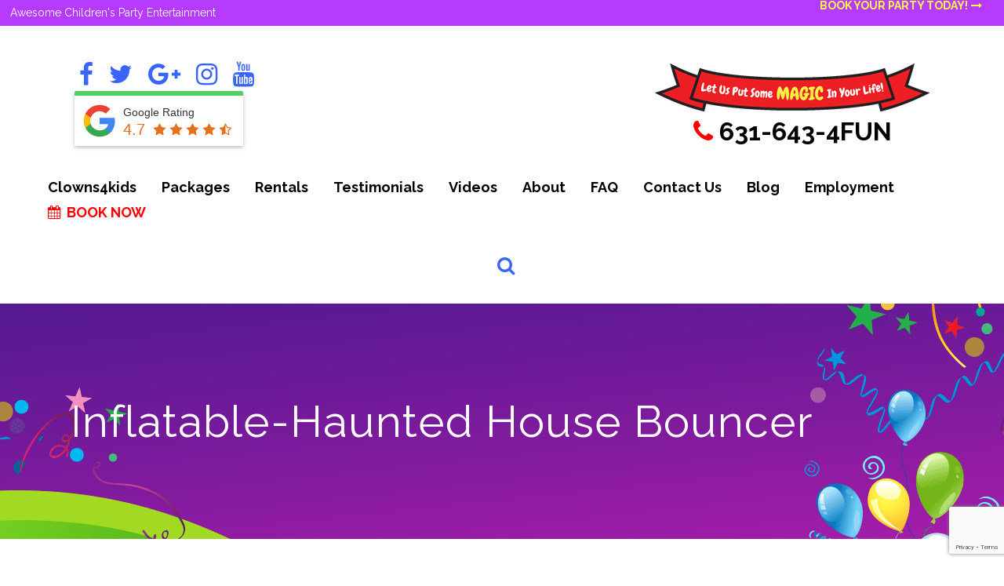

--- FILE ---
content_type: text/html; charset=utf-8
request_url: https://www.google.com/recaptcha/api2/anchor?ar=1&k=6LcSedUqAAAAAJuTvkjNszWMseU_djM6seiNW_bu&co=aHR0cHM6Ly9jbG93bnM0a2lkcy5jb206NDQz&hl=en&v=PoyoqOPhxBO7pBk68S4YbpHZ&size=invisible&anchor-ms=20000&execute-ms=30000&cb=j8jmn7tvwg5e
body_size: 48541
content:
<!DOCTYPE HTML><html dir="ltr" lang="en"><head><meta http-equiv="Content-Type" content="text/html; charset=UTF-8">
<meta http-equiv="X-UA-Compatible" content="IE=edge">
<title>reCAPTCHA</title>
<style type="text/css">
/* cyrillic-ext */
@font-face {
  font-family: 'Roboto';
  font-style: normal;
  font-weight: 400;
  font-stretch: 100%;
  src: url(//fonts.gstatic.com/s/roboto/v48/KFO7CnqEu92Fr1ME7kSn66aGLdTylUAMa3GUBHMdazTgWw.woff2) format('woff2');
  unicode-range: U+0460-052F, U+1C80-1C8A, U+20B4, U+2DE0-2DFF, U+A640-A69F, U+FE2E-FE2F;
}
/* cyrillic */
@font-face {
  font-family: 'Roboto';
  font-style: normal;
  font-weight: 400;
  font-stretch: 100%;
  src: url(//fonts.gstatic.com/s/roboto/v48/KFO7CnqEu92Fr1ME7kSn66aGLdTylUAMa3iUBHMdazTgWw.woff2) format('woff2');
  unicode-range: U+0301, U+0400-045F, U+0490-0491, U+04B0-04B1, U+2116;
}
/* greek-ext */
@font-face {
  font-family: 'Roboto';
  font-style: normal;
  font-weight: 400;
  font-stretch: 100%;
  src: url(//fonts.gstatic.com/s/roboto/v48/KFO7CnqEu92Fr1ME7kSn66aGLdTylUAMa3CUBHMdazTgWw.woff2) format('woff2');
  unicode-range: U+1F00-1FFF;
}
/* greek */
@font-face {
  font-family: 'Roboto';
  font-style: normal;
  font-weight: 400;
  font-stretch: 100%;
  src: url(//fonts.gstatic.com/s/roboto/v48/KFO7CnqEu92Fr1ME7kSn66aGLdTylUAMa3-UBHMdazTgWw.woff2) format('woff2');
  unicode-range: U+0370-0377, U+037A-037F, U+0384-038A, U+038C, U+038E-03A1, U+03A3-03FF;
}
/* math */
@font-face {
  font-family: 'Roboto';
  font-style: normal;
  font-weight: 400;
  font-stretch: 100%;
  src: url(//fonts.gstatic.com/s/roboto/v48/KFO7CnqEu92Fr1ME7kSn66aGLdTylUAMawCUBHMdazTgWw.woff2) format('woff2');
  unicode-range: U+0302-0303, U+0305, U+0307-0308, U+0310, U+0312, U+0315, U+031A, U+0326-0327, U+032C, U+032F-0330, U+0332-0333, U+0338, U+033A, U+0346, U+034D, U+0391-03A1, U+03A3-03A9, U+03B1-03C9, U+03D1, U+03D5-03D6, U+03F0-03F1, U+03F4-03F5, U+2016-2017, U+2034-2038, U+203C, U+2040, U+2043, U+2047, U+2050, U+2057, U+205F, U+2070-2071, U+2074-208E, U+2090-209C, U+20D0-20DC, U+20E1, U+20E5-20EF, U+2100-2112, U+2114-2115, U+2117-2121, U+2123-214F, U+2190, U+2192, U+2194-21AE, U+21B0-21E5, U+21F1-21F2, U+21F4-2211, U+2213-2214, U+2216-22FF, U+2308-230B, U+2310, U+2319, U+231C-2321, U+2336-237A, U+237C, U+2395, U+239B-23B7, U+23D0, U+23DC-23E1, U+2474-2475, U+25AF, U+25B3, U+25B7, U+25BD, U+25C1, U+25CA, U+25CC, U+25FB, U+266D-266F, U+27C0-27FF, U+2900-2AFF, U+2B0E-2B11, U+2B30-2B4C, U+2BFE, U+3030, U+FF5B, U+FF5D, U+1D400-1D7FF, U+1EE00-1EEFF;
}
/* symbols */
@font-face {
  font-family: 'Roboto';
  font-style: normal;
  font-weight: 400;
  font-stretch: 100%;
  src: url(//fonts.gstatic.com/s/roboto/v48/KFO7CnqEu92Fr1ME7kSn66aGLdTylUAMaxKUBHMdazTgWw.woff2) format('woff2');
  unicode-range: U+0001-000C, U+000E-001F, U+007F-009F, U+20DD-20E0, U+20E2-20E4, U+2150-218F, U+2190, U+2192, U+2194-2199, U+21AF, U+21E6-21F0, U+21F3, U+2218-2219, U+2299, U+22C4-22C6, U+2300-243F, U+2440-244A, U+2460-24FF, U+25A0-27BF, U+2800-28FF, U+2921-2922, U+2981, U+29BF, U+29EB, U+2B00-2BFF, U+4DC0-4DFF, U+FFF9-FFFB, U+10140-1018E, U+10190-1019C, U+101A0, U+101D0-101FD, U+102E0-102FB, U+10E60-10E7E, U+1D2C0-1D2D3, U+1D2E0-1D37F, U+1F000-1F0FF, U+1F100-1F1AD, U+1F1E6-1F1FF, U+1F30D-1F30F, U+1F315, U+1F31C, U+1F31E, U+1F320-1F32C, U+1F336, U+1F378, U+1F37D, U+1F382, U+1F393-1F39F, U+1F3A7-1F3A8, U+1F3AC-1F3AF, U+1F3C2, U+1F3C4-1F3C6, U+1F3CA-1F3CE, U+1F3D4-1F3E0, U+1F3ED, U+1F3F1-1F3F3, U+1F3F5-1F3F7, U+1F408, U+1F415, U+1F41F, U+1F426, U+1F43F, U+1F441-1F442, U+1F444, U+1F446-1F449, U+1F44C-1F44E, U+1F453, U+1F46A, U+1F47D, U+1F4A3, U+1F4B0, U+1F4B3, U+1F4B9, U+1F4BB, U+1F4BF, U+1F4C8-1F4CB, U+1F4D6, U+1F4DA, U+1F4DF, U+1F4E3-1F4E6, U+1F4EA-1F4ED, U+1F4F7, U+1F4F9-1F4FB, U+1F4FD-1F4FE, U+1F503, U+1F507-1F50B, U+1F50D, U+1F512-1F513, U+1F53E-1F54A, U+1F54F-1F5FA, U+1F610, U+1F650-1F67F, U+1F687, U+1F68D, U+1F691, U+1F694, U+1F698, U+1F6AD, U+1F6B2, U+1F6B9-1F6BA, U+1F6BC, U+1F6C6-1F6CF, U+1F6D3-1F6D7, U+1F6E0-1F6EA, U+1F6F0-1F6F3, U+1F6F7-1F6FC, U+1F700-1F7FF, U+1F800-1F80B, U+1F810-1F847, U+1F850-1F859, U+1F860-1F887, U+1F890-1F8AD, U+1F8B0-1F8BB, U+1F8C0-1F8C1, U+1F900-1F90B, U+1F93B, U+1F946, U+1F984, U+1F996, U+1F9E9, U+1FA00-1FA6F, U+1FA70-1FA7C, U+1FA80-1FA89, U+1FA8F-1FAC6, U+1FACE-1FADC, U+1FADF-1FAE9, U+1FAF0-1FAF8, U+1FB00-1FBFF;
}
/* vietnamese */
@font-face {
  font-family: 'Roboto';
  font-style: normal;
  font-weight: 400;
  font-stretch: 100%;
  src: url(//fonts.gstatic.com/s/roboto/v48/KFO7CnqEu92Fr1ME7kSn66aGLdTylUAMa3OUBHMdazTgWw.woff2) format('woff2');
  unicode-range: U+0102-0103, U+0110-0111, U+0128-0129, U+0168-0169, U+01A0-01A1, U+01AF-01B0, U+0300-0301, U+0303-0304, U+0308-0309, U+0323, U+0329, U+1EA0-1EF9, U+20AB;
}
/* latin-ext */
@font-face {
  font-family: 'Roboto';
  font-style: normal;
  font-weight: 400;
  font-stretch: 100%;
  src: url(//fonts.gstatic.com/s/roboto/v48/KFO7CnqEu92Fr1ME7kSn66aGLdTylUAMa3KUBHMdazTgWw.woff2) format('woff2');
  unicode-range: U+0100-02BA, U+02BD-02C5, U+02C7-02CC, U+02CE-02D7, U+02DD-02FF, U+0304, U+0308, U+0329, U+1D00-1DBF, U+1E00-1E9F, U+1EF2-1EFF, U+2020, U+20A0-20AB, U+20AD-20C0, U+2113, U+2C60-2C7F, U+A720-A7FF;
}
/* latin */
@font-face {
  font-family: 'Roboto';
  font-style: normal;
  font-weight: 400;
  font-stretch: 100%;
  src: url(//fonts.gstatic.com/s/roboto/v48/KFO7CnqEu92Fr1ME7kSn66aGLdTylUAMa3yUBHMdazQ.woff2) format('woff2');
  unicode-range: U+0000-00FF, U+0131, U+0152-0153, U+02BB-02BC, U+02C6, U+02DA, U+02DC, U+0304, U+0308, U+0329, U+2000-206F, U+20AC, U+2122, U+2191, U+2193, U+2212, U+2215, U+FEFF, U+FFFD;
}
/* cyrillic-ext */
@font-face {
  font-family: 'Roboto';
  font-style: normal;
  font-weight: 500;
  font-stretch: 100%;
  src: url(//fonts.gstatic.com/s/roboto/v48/KFO7CnqEu92Fr1ME7kSn66aGLdTylUAMa3GUBHMdazTgWw.woff2) format('woff2');
  unicode-range: U+0460-052F, U+1C80-1C8A, U+20B4, U+2DE0-2DFF, U+A640-A69F, U+FE2E-FE2F;
}
/* cyrillic */
@font-face {
  font-family: 'Roboto';
  font-style: normal;
  font-weight: 500;
  font-stretch: 100%;
  src: url(//fonts.gstatic.com/s/roboto/v48/KFO7CnqEu92Fr1ME7kSn66aGLdTylUAMa3iUBHMdazTgWw.woff2) format('woff2');
  unicode-range: U+0301, U+0400-045F, U+0490-0491, U+04B0-04B1, U+2116;
}
/* greek-ext */
@font-face {
  font-family: 'Roboto';
  font-style: normal;
  font-weight: 500;
  font-stretch: 100%;
  src: url(//fonts.gstatic.com/s/roboto/v48/KFO7CnqEu92Fr1ME7kSn66aGLdTylUAMa3CUBHMdazTgWw.woff2) format('woff2');
  unicode-range: U+1F00-1FFF;
}
/* greek */
@font-face {
  font-family: 'Roboto';
  font-style: normal;
  font-weight: 500;
  font-stretch: 100%;
  src: url(//fonts.gstatic.com/s/roboto/v48/KFO7CnqEu92Fr1ME7kSn66aGLdTylUAMa3-UBHMdazTgWw.woff2) format('woff2');
  unicode-range: U+0370-0377, U+037A-037F, U+0384-038A, U+038C, U+038E-03A1, U+03A3-03FF;
}
/* math */
@font-face {
  font-family: 'Roboto';
  font-style: normal;
  font-weight: 500;
  font-stretch: 100%;
  src: url(//fonts.gstatic.com/s/roboto/v48/KFO7CnqEu92Fr1ME7kSn66aGLdTylUAMawCUBHMdazTgWw.woff2) format('woff2');
  unicode-range: U+0302-0303, U+0305, U+0307-0308, U+0310, U+0312, U+0315, U+031A, U+0326-0327, U+032C, U+032F-0330, U+0332-0333, U+0338, U+033A, U+0346, U+034D, U+0391-03A1, U+03A3-03A9, U+03B1-03C9, U+03D1, U+03D5-03D6, U+03F0-03F1, U+03F4-03F5, U+2016-2017, U+2034-2038, U+203C, U+2040, U+2043, U+2047, U+2050, U+2057, U+205F, U+2070-2071, U+2074-208E, U+2090-209C, U+20D0-20DC, U+20E1, U+20E5-20EF, U+2100-2112, U+2114-2115, U+2117-2121, U+2123-214F, U+2190, U+2192, U+2194-21AE, U+21B0-21E5, U+21F1-21F2, U+21F4-2211, U+2213-2214, U+2216-22FF, U+2308-230B, U+2310, U+2319, U+231C-2321, U+2336-237A, U+237C, U+2395, U+239B-23B7, U+23D0, U+23DC-23E1, U+2474-2475, U+25AF, U+25B3, U+25B7, U+25BD, U+25C1, U+25CA, U+25CC, U+25FB, U+266D-266F, U+27C0-27FF, U+2900-2AFF, U+2B0E-2B11, U+2B30-2B4C, U+2BFE, U+3030, U+FF5B, U+FF5D, U+1D400-1D7FF, U+1EE00-1EEFF;
}
/* symbols */
@font-face {
  font-family: 'Roboto';
  font-style: normal;
  font-weight: 500;
  font-stretch: 100%;
  src: url(//fonts.gstatic.com/s/roboto/v48/KFO7CnqEu92Fr1ME7kSn66aGLdTylUAMaxKUBHMdazTgWw.woff2) format('woff2');
  unicode-range: U+0001-000C, U+000E-001F, U+007F-009F, U+20DD-20E0, U+20E2-20E4, U+2150-218F, U+2190, U+2192, U+2194-2199, U+21AF, U+21E6-21F0, U+21F3, U+2218-2219, U+2299, U+22C4-22C6, U+2300-243F, U+2440-244A, U+2460-24FF, U+25A0-27BF, U+2800-28FF, U+2921-2922, U+2981, U+29BF, U+29EB, U+2B00-2BFF, U+4DC0-4DFF, U+FFF9-FFFB, U+10140-1018E, U+10190-1019C, U+101A0, U+101D0-101FD, U+102E0-102FB, U+10E60-10E7E, U+1D2C0-1D2D3, U+1D2E0-1D37F, U+1F000-1F0FF, U+1F100-1F1AD, U+1F1E6-1F1FF, U+1F30D-1F30F, U+1F315, U+1F31C, U+1F31E, U+1F320-1F32C, U+1F336, U+1F378, U+1F37D, U+1F382, U+1F393-1F39F, U+1F3A7-1F3A8, U+1F3AC-1F3AF, U+1F3C2, U+1F3C4-1F3C6, U+1F3CA-1F3CE, U+1F3D4-1F3E0, U+1F3ED, U+1F3F1-1F3F3, U+1F3F5-1F3F7, U+1F408, U+1F415, U+1F41F, U+1F426, U+1F43F, U+1F441-1F442, U+1F444, U+1F446-1F449, U+1F44C-1F44E, U+1F453, U+1F46A, U+1F47D, U+1F4A3, U+1F4B0, U+1F4B3, U+1F4B9, U+1F4BB, U+1F4BF, U+1F4C8-1F4CB, U+1F4D6, U+1F4DA, U+1F4DF, U+1F4E3-1F4E6, U+1F4EA-1F4ED, U+1F4F7, U+1F4F9-1F4FB, U+1F4FD-1F4FE, U+1F503, U+1F507-1F50B, U+1F50D, U+1F512-1F513, U+1F53E-1F54A, U+1F54F-1F5FA, U+1F610, U+1F650-1F67F, U+1F687, U+1F68D, U+1F691, U+1F694, U+1F698, U+1F6AD, U+1F6B2, U+1F6B9-1F6BA, U+1F6BC, U+1F6C6-1F6CF, U+1F6D3-1F6D7, U+1F6E0-1F6EA, U+1F6F0-1F6F3, U+1F6F7-1F6FC, U+1F700-1F7FF, U+1F800-1F80B, U+1F810-1F847, U+1F850-1F859, U+1F860-1F887, U+1F890-1F8AD, U+1F8B0-1F8BB, U+1F8C0-1F8C1, U+1F900-1F90B, U+1F93B, U+1F946, U+1F984, U+1F996, U+1F9E9, U+1FA00-1FA6F, U+1FA70-1FA7C, U+1FA80-1FA89, U+1FA8F-1FAC6, U+1FACE-1FADC, U+1FADF-1FAE9, U+1FAF0-1FAF8, U+1FB00-1FBFF;
}
/* vietnamese */
@font-face {
  font-family: 'Roboto';
  font-style: normal;
  font-weight: 500;
  font-stretch: 100%;
  src: url(//fonts.gstatic.com/s/roboto/v48/KFO7CnqEu92Fr1ME7kSn66aGLdTylUAMa3OUBHMdazTgWw.woff2) format('woff2');
  unicode-range: U+0102-0103, U+0110-0111, U+0128-0129, U+0168-0169, U+01A0-01A1, U+01AF-01B0, U+0300-0301, U+0303-0304, U+0308-0309, U+0323, U+0329, U+1EA0-1EF9, U+20AB;
}
/* latin-ext */
@font-face {
  font-family: 'Roboto';
  font-style: normal;
  font-weight: 500;
  font-stretch: 100%;
  src: url(//fonts.gstatic.com/s/roboto/v48/KFO7CnqEu92Fr1ME7kSn66aGLdTylUAMa3KUBHMdazTgWw.woff2) format('woff2');
  unicode-range: U+0100-02BA, U+02BD-02C5, U+02C7-02CC, U+02CE-02D7, U+02DD-02FF, U+0304, U+0308, U+0329, U+1D00-1DBF, U+1E00-1E9F, U+1EF2-1EFF, U+2020, U+20A0-20AB, U+20AD-20C0, U+2113, U+2C60-2C7F, U+A720-A7FF;
}
/* latin */
@font-face {
  font-family: 'Roboto';
  font-style: normal;
  font-weight: 500;
  font-stretch: 100%;
  src: url(//fonts.gstatic.com/s/roboto/v48/KFO7CnqEu92Fr1ME7kSn66aGLdTylUAMa3yUBHMdazQ.woff2) format('woff2');
  unicode-range: U+0000-00FF, U+0131, U+0152-0153, U+02BB-02BC, U+02C6, U+02DA, U+02DC, U+0304, U+0308, U+0329, U+2000-206F, U+20AC, U+2122, U+2191, U+2193, U+2212, U+2215, U+FEFF, U+FFFD;
}
/* cyrillic-ext */
@font-face {
  font-family: 'Roboto';
  font-style: normal;
  font-weight: 900;
  font-stretch: 100%;
  src: url(//fonts.gstatic.com/s/roboto/v48/KFO7CnqEu92Fr1ME7kSn66aGLdTylUAMa3GUBHMdazTgWw.woff2) format('woff2');
  unicode-range: U+0460-052F, U+1C80-1C8A, U+20B4, U+2DE0-2DFF, U+A640-A69F, U+FE2E-FE2F;
}
/* cyrillic */
@font-face {
  font-family: 'Roboto';
  font-style: normal;
  font-weight: 900;
  font-stretch: 100%;
  src: url(//fonts.gstatic.com/s/roboto/v48/KFO7CnqEu92Fr1ME7kSn66aGLdTylUAMa3iUBHMdazTgWw.woff2) format('woff2');
  unicode-range: U+0301, U+0400-045F, U+0490-0491, U+04B0-04B1, U+2116;
}
/* greek-ext */
@font-face {
  font-family: 'Roboto';
  font-style: normal;
  font-weight: 900;
  font-stretch: 100%;
  src: url(//fonts.gstatic.com/s/roboto/v48/KFO7CnqEu92Fr1ME7kSn66aGLdTylUAMa3CUBHMdazTgWw.woff2) format('woff2');
  unicode-range: U+1F00-1FFF;
}
/* greek */
@font-face {
  font-family: 'Roboto';
  font-style: normal;
  font-weight: 900;
  font-stretch: 100%;
  src: url(//fonts.gstatic.com/s/roboto/v48/KFO7CnqEu92Fr1ME7kSn66aGLdTylUAMa3-UBHMdazTgWw.woff2) format('woff2');
  unicode-range: U+0370-0377, U+037A-037F, U+0384-038A, U+038C, U+038E-03A1, U+03A3-03FF;
}
/* math */
@font-face {
  font-family: 'Roboto';
  font-style: normal;
  font-weight: 900;
  font-stretch: 100%;
  src: url(//fonts.gstatic.com/s/roboto/v48/KFO7CnqEu92Fr1ME7kSn66aGLdTylUAMawCUBHMdazTgWw.woff2) format('woff2');
  unicode-range: U+0302-0303, U+0305, U+0307-0308, U+0310, U+0312, U+0315, U+031A, U+0326-0327, U+032C, U+032F-0330, U+0332-0333, U+0338, U+033A, U+0346, U+034D, U+0391-03A1, U+03A3-03A9, U+03B1-03C9, U+03D1, U+03D5-03D6, U+03F0-03F1, U+03F4-03F5, U+2016-2017, U+2034-2038, U+203C, U+2040, U+2043, U+2047, U+2050, U+2057, U+205F, U+2070-2071, U+2074-208E, U+2090-209C, U+20D0-20DC, U+20E1, U+20E5-20EF, U+2100-2112, U+2114-2115, U+2117-2121, U+2123-214F, U+2190, U+2192, U+2194-21AE, U+21B0-21E5, U+21F1-21F2, U+21F4-2211, U+2213-2214, U+2216-22FF, U+2308-230B, U+2310, U+2319, U+231C-2321, U+2336-237A, U+237C, U+2395, U+239B-23B7, U+23D0, U+23DC-23E1, U+2474-2475, U+25AF, U+25B3, U+25B7, U+25BD, U+25C1, U+25CA, U+25CC, U+25FB, U+266D-266F, U+27C0-27FF, U+2900-2AFF, U+2B0E-2B11, U+2B30-2B4C, U+2BFE, U+3030, U+FF5B, U+FF5D, U+1D400-1D7FF, U+1EE00-1EEFF;
}
/* symbols */
@font-face {
  font-family: 'Roboto';
  font-style: normal;
  font-weight: 900;
  font-stretch: 100%;
  src: url(//fonts.gstatic.com/s/roboto/v48/KFO7CnqEu92Fr1ME7kSn66aGLdTylUAMaxKUBHMdazTgWw.woff2) format('woff2');
  unicode-range: U+0001-000C, U+000E-001F, U+007F-009F, U+20DD-20E0, U+20E2-20E4, U+2150-218F, U+2190, U+2192, U+2194-2199, U+21AF, U+21E6-21F0, U+21F3, U+2218-2219, U+2299, U+22C4-22C6, U+2300-243F, U+2440-244A, U+2460-24FF, U+25A0-27BF, U+2800-28FF, U+2921-2922, U+2981, U+29BF, U+29EB, U+2B00-2BFF, U+4DC0-4DFF, U+FFF9-FFFB, U+10140-1018E, U+10190-1019C, U+101A0, U+101D0-101FD, U+102E0-102FB, U+10E60-10E7E, U+1D2C0-1D2D3, U+1D2E0-1D37F, U+1F000-1F0FF, U+1F100-1F1AD, U+1F1E6-1F1FF, U+1F30D-1F30F, U+1F315, U+1F31C, U+1F31E, U+1F320-1F32C, U+1F336, U+1F378, U+1F37D, U+1F382, U+1F393-1F39F, U+1F3A7-1F3A8, U+1F3AC-1F3AF, U+1F3C2, U+1F3C4-1F3C6, U+1F3CA-1F3CE, U+1F3D4-1F3E0, U+1F3ED, U+1F3F1-1F3F3, U+1F3F5-1F3F7, U+1F408, U+1F415, U+1F41F, U+1F426, U+1F43F, U+1F441-1F442, U+1F444, U+1F446-1F449, U+1F44C-1F44E, U+1F453, U+1F46A, U+1F47D, U+1F4A3, U+1F4B0, U+1F4B3, U+1F4B9, U+1F4BB, U+1F4BF, U+1F4C8-1F4CB, U+1F4D6, U+1F4DA, U+1F4DF, U+1F4E3-1F4E6, U+1F4EA-1F4ED, U+1F4F7, U+1F4F9-1F4FB, U+1F4FD-1F4FE, U+1F503, U+1F507-1F50B, U+1F50D, U+1F512-1F513, U+1F53E-1F54A, U+1F54F-1F5FA, U+1F610, U+1F650-1F67F, U+1F687, U+1F68D, U+1F691, U+1F694, U+1F698, U+1F6AD, U+1F6B2, U+1F6B9-1F6BA, U+1F6BC, U+1F6C6-1F6CF, U+1F6D3-1F6D7, U+1F6E0-1F6EA, U+1F6F0-1F6F3, U+1F6F7-1F6FC, U+1F700-1F7FF, U+1F800-1F80B, U+1F810-1F847, U+1F850-1F859, U+1F860-1F887, U+1F890-1F8AD, U+1F8B0-1F8BB, U+1F8C0-1F8C1, U+1F900-1F90B, U+1F93B, U+1F946, U+1F984, U+1F996, U+1F9E9, U+1FA00-1FA6F, U+1FA70-1FA7C, U+1FA80-1FA89, U+1FA8F-1FAC6, U+1FACE-1FADC, U+1FADF-1FAE9, U+1FAF0-1FAF8, U+1FB00-1FBFF;
}
/* vietnamese */
@font-face {
  font-family: 'Roboto';
  font-style: normal;
  font-weight: 900;
  font-stretch: 100%;
  src: url(//fonts.gstatic.com/s/roboto/v48/KFO7CnqEu92Fr1ME7kSn66aGLdTylUAMa3OUBHMdazTgWw.woff2) format('woff2');
  unicode-range: U+0102-0103, U+0110-0111, U+0128-0129, U+0168-0169, U+01A0-01A1, U+01AF-01B0, U+0300-0301, U+0303-0304, U+0308-0309, U+0323, U+0329, U+1EA0-1EF9, U+20AB;
}
/* latin-ext */
@font-face {
  font-family: 'Roboto';
  font-style: normal;
  font-weight: 900;
  font-stretch: 100%;
  src: url(//fonts.gstatic.com/s/roboto/v48/KFO7CnqEu92Fr1ME7kSn66aGLdTylUAMa3KUBHMdazTgWw.woff2) format('woff2');
  unicode-range: U+0100-02BA, U+02BD-02C5, U+02C7-02CC, U+02CE-02D7, U+02DD-02FF, U+0304, U+0308, U+0329, U+1D00-1DBF, U+1E00-1E9F, U+1EF2-1EFF, U+2020, U+20A0-20AB, U+20AD-20C0, U+2113, U+2C60-2C7F, U+A720-A7FF;
}
/* latin */
@font-face {
  font-family: 'Roboto';
  font-style: normal;
  font-weight: 900;
  font-stretch: 100%;
  src: url(//fonts.gstatic.com/s/roboto/v48/KFO7CnqEu92Fr1ME7kSn66aGLdTylUAMa3yUBHMdazQ.woff2) format('woff2');
  unicode-range: U+0000-00FF, U+0131, U+0152-0153, U+02BB-02BC, U+02C6, U+02DA, U+02DC, U+0304, U+0308, U+0329, U+2000-206F, U+20AC, U+2122, U+2191, U+2193, U+2212, U+2215, U+FEFF, U+FFFD;
}

</style>
<link rel="stylesheet" type="text/css" href="https://www.gstatic.com/recaptcha/releases/PoyoqOPhxBO7pBk68S4YbpHZ/styles__ltr.css">
<script nonce="A6UP-Q_Jakwo5Cp5iPkbSA" type="text/javascript">window['__recaptcha_api'] = 'https://www.google.com/recaptcha/api2/';</script>
<script type="text/javascript" src="https://www.gstatic.com/recaptcha/releases/PoyoqOPhxBO7pBk68S4YbpHZ/recaptcha__en.js" nonce="A6UP-Q_Jakwo5Cp5iPkbSA">
      
    </script></head>
<body><div id="rc-anchor-alert" class="rc-anchor-alert"></div>
<input type="hidden" id="recaptcha-token" value="[base64]">
<script type="text/javascript" nonce="A6UP-Q_Jakwo5Cp5iPkbSA">
      recaptcha.anchor.Main.init("[\x22ainput\x22,[\x22bgdata\x22,\x22\x22,\[base64]/[base64]/[base64]/[base64]/cjw8ejpyPj4+eil9Y2F0Y2gobCl7dGhyb3cgbDt9fSxIPWZ1bmN0aW9uKHcsdCx6KXtpZih3PT0xOTR8fHc9PTIwOCl0LnZbd10/dC52W3ddLmNvbmNhdCh6KTp0LnZbd109b2Yoeix0KTtlbHNle2lmKHQuYkImJnchPTMxNylyZXR1cm47dz09NjZ8fHc9PTEyMnx8dz09NDcwfHx3PT00NHx8dz09NDE2fHx3PT0zOTd8fHc9PTQyMXx8dz09Njh8fHc9PTcwfHx3PT0xODQ/[base64]/[base64]/[base64]/bmV3IGRbVl0oSlswXSk6cD09Mj9uZXcgZFtWXShKWzBdLEpbMV0pOnA9PTM/bmV3IGRbVl0oSlswXSxKWzFdLEpbMl0pOnA9PTQ/[base64]/[base64]/[base64]/[base64]\x22,\[base64]\x22,\x22w4zDr1PDm0LDo10fwodVwrgEw7RrwoHCrzjCljPDgSplw6Uww5kKw5HDjsKmwpTCg8OwL23DvcO+fjYfw6Bqwoh7woJnw4EVOkNbw5HDgsOow7PCjcKRwr5JakZ/wrRDc3LClMOmwqHCk8KCwrwJw6EWH1h6GDd9XnZJw45xwpfCmcKSwoXCthbDmsKWw5nDhXVdw7pyw4dVw7nDiCrDusKKw7rCssOlw6LCoQ0fZ8K6WMK/w49Jd8KDwrvDi8ODBcOxVMKTwoDCqWcpw4BSw6HDl8KMOMOxGFrCq8OFwp98w7PDhMOww6fDgGYUw7zDvsOgw4IMwoLChl5Uwp5uD8OqwrTDk8KVAAzDpcOgwq9mW8O/QMOHwofDi0jDvjg+woTDqmZ0w4p5C8KIwpAgC8K+YsOVHUdew752R8OFQsK3O8KEfcKHdsK1dBNDwrdmwoTCjcO4woHCncOMCMOuUcKsRsKywqXDiQwyDcOlBMKSC8KmwrYIw6jDpUnCvzNSwpJIcX/DvlhOVF/Ch8Kaw7Q+wpwUAsOAUcK3w4PCpcKDNk7CpsOjasO/YxMEBMOBaTxyKsOmw7YBw5TDvgrDlxfDhR9jEU8QZcKxwqrDs8K0QXfDpMKiN8OZCcOxwoHDmQgnZC5Awp/DvcOlwpFMw6bDkFDCvSzDvkESwpfCn3/DlyfCv1kKw7Q+O3l+woTDmjvCqcO9w4LCtiLDosOUAMOPDMKkw4M4b38Pw59vwqoybTjDpHnCqlHDjj/Cui7CvsK7FMOsw4smwrbDkF7DhcKfwoltwoHDm8O4EHJ0HsOZP8K/wrMdwqA3w5gmOW/[base64]/[base64]/CjyBCwpHCnsKwwpjCt0XDvQnDoMOOG8KkE2ZXN8OBwpvDkMK/wroBw7DDl8OKTsOxwqFFwqogXRnDkMKlw4w3ehZuw5hPLzDCqAjCnCvCogpawqcbe8KUwqPDgQpTwrtEH0bDgxzChsKZH0dVw68OV8KcwrsYccKzw60qPn3CsVDDkgNnwpnCqcKiw585w69FHzPDhMO1w6fDnyYawq/CuADDscOgOklBw5EuCsOXw5ZFPMO6X8KdbsKJwo/ClcKMwp8oGsKqw5srOSvCkBsVPS7DsTdgTcK6M8O/Ez4zw7h3wqzDhMO8HsOUw5zDvMOiYMODScOuVsOmwr/DvW/[base64]/[base64]/Cq8KSOcOtw7UUJ2oHKMOEwqfCmRXDigbCi8OoOXVkwowowrVnX8Kzch3CqMOew5zCjgPCgWhCw4/DqGPDgwzCjztkwpXDicOKwowqw5UnS8KmOEDCtcKoI8ODwrjDgSw0woDDisKeCRo8VMODK04rYsO7dEPDl8Kbw7PDokVlESwsw6/CrMOlw7ZCwp3DjnDCrwBcw57CiyF1wpsMZxAtQ2XCg8Kdw4DCh8KIw5AJPhTCrwhwwplDH8KjVcKXwqrCgARaehLChUDDn1Mvw4sYw4/Dlj9WXGt7NcKiw6luw6VQwpc+w6HDkzDChwvCrsKpwo3DnToaRcKCwrzDgBEOTMOrw6zDv8K/w43DgF3CuVNmXsONG8KJEMKvw6HDvcKpIyB8wpXCosOvXGYFCsKzDQPCmEtWwq9NWXxIeMODeWvDtW/CqcOvBsOdVyDCmnwFTcKKUMKlw77ClQlKUcOCwrjCq8KMw4TDvBBxw4dTB8O9w5EfLUfDsz9CMVRpw7gCwrIjb8O6HhlmMMKRexHCl3QGa8Odw6EIw7bCt8KTTsOXw4LDksKewq4gFxfCu8Kaw6rCjm/CvmgqwqY6w4lQw5bDoHTCisOlPcKTw4o3DsKQTcKLw7RtPcO5wrYZw6/DkcKpwrHCuhbCuVZCY8Ohw4cYfhfCjsKxJ8K3QsOsWDA3EWfDqMKlVzsFWsO4cMONw7xIO1fDkls+VzE2wqN1w5oRYcK6ccOWw77DjBvCplUqfFLDvWHDksKSU8OuUTo7wpcsQWXDgn5ewoxtw7/[base64]/ClsK3w7DDhWzCn8KzKyRbVmzDkMOBwr0gCxQSwqnCvmdRXcKiw4MsW8K2YBbCvHXCp0nDmAs4EC/DrcOKwr9OMcOWSjLCrcKeIHFewrzDk8KqwoTCm2nDpWRyw4B1bsKTNMKRRWItw5zCnh/DlsKGI0TCtjAQwrfDgMO9w5MQFMK/bFDCmMOpYkTDoTRsf8Oze8KGwpDDnsOAU8KANMOjNVZMwrvCmsKawpXDjMKAAgrCvcOgw44tesKdw57CssOxw6oSPlbCqcKYVFMnSzTCgcOjwo/[base64]/w57DksKPC8KTCCfDvULClcOBw6rDrUXDtsKxwqEqUx/DhVJpw5R1f8Klw60lwp1fH3TDsMOVNMO5wo5nQwsPwpbCr8OIHQbCk8O7w7HDoAjDqcKnDGcNw6t7wpk/[base64]/[base64]/VWzDnGzDlUPDnzTDq386wq8WGsK0w6LDusKzwqpAeUjCv2NZO0LDgMK9VsK0Qx9dw74hW8OAVcODwo/CkcOqV1PDj8K8wrrDripvwqTCrMOvOsO6fMO6BAbCtMO7QMOnUS9awrotwrTCisKkecODOsKcw5vCoDjCnggvw5DDpzDDpg1kwqzCpi4Sw5pOQW8zw4IEw6l1LE/DvTHCh8Ktw6DCmELCusKoH8OvGQhBC8KPGcO8w7zDsDjCp8OrPMKyN2bDh8KzwoDDr8KtLkLCp8OMQ8K7w6dswqnDrcODwrXCrcOodyzCjnPDl8Kqw5Q5wqnCqsKyBDBWBShUwqbCum1AKx3Cq1tyw4jDrMK/w7MpEcO4w6ljwr4HwrEyTR/CrsKowoF1ccOWw5csTMK/wrtgwonCuT1nJsKmwrzCiMOJw5ZLwr/DuzjDpncdOjwSdnDDjsO5w6BCVkM2w7jDusOAw67CrEfCiMO/[base64]/DimfDsgbCpnnDmyUUfFfDkSYAcAddNcKcQTXDn8OkwpzDosKZw4B7w5Qrw6vDkWTCrlhYTMKiEw43XDvCrcO9IxHDjMO3wq/Drh4GJVfCusKzwrpoU8K2w4McwocTecO3cQV4FcKcwqs2WCVyw65vU8Otw7Yxw4lgUMOBLCnCisOMw58iwpDCo8OoOMOvwqxiVMOTUH/[base64]/DuMOHw4jDgmvCuSzDnMOCwqwcCcOfwr3CthHCljYKw7FLE8Onw73DpcO3wojCnsOkP1HDlcKfRjjClEoDGsKLw652N2RHfSE3w6YXw6caeiM/[base64]/Dr8K7OsOHw5Q7WMO0w5XCsQNbIlQYwq4+EXvDlU1qw4DCpcKKwqUEwo3DuMOSw4rCncK8DnTCoTTCvQHDp8O5w7xCa8OHU8KfwrE6JVbCmTTCq2wuw6NdIw7DhsKUw7zDkysgQjMewo97wr4lwrd8B2/ComPDu1dwwo16w7o4w7t/w5LDiX7DncKrwo3DgMKJdxgWw4/DmSjDl8KFwrnCrRrCkVYkdX5Mw5fDlTrDsyJ8McO2LcOhw4ppP8KQwpPDrcOvMsO9c1xAa11eTsKUMsOLwpVDaHDCjcO+w75xDXtZw7AkYVPCvnXDjywww6HDlsODGgnDlX0kAsOLYMOKw5HDv1Y/w5lMw5DDkghmFcO4wpzCgcOJwpnDhcKwwqo7HsOqwpoGwrfDq0d+UUI5V8Kxwp3DrMKMwq/CnsOLKVMIektrB8Kfwplhw6lLwqrDkMO3w4DCt2Fww593wrbDqMOGwpvDisKPeQonwqlJHhogw6zCqTplw4BzwqfDtMOuw6NnEioFUsORwrJIw4NMFABrcsKHw6sfWQobZRfDmF/[base64]/AMOoQMOKcVEMXm/DpHdAaGLCi2Qmw7ovw5DCssOwRMKuwrvChcOcw4nCjHBAcMKKXmTDtAYHw6PClsKhd30ZbsKiwrYmw503Cy/DpcKeUMKleV/CoFnDm8KIw71PK1kDU2tAw7JywoBOwr/DrcKEwp7ClDrClyMXUcOEw6QoMVzCnsOOwo5qBAVYw7oseMKjegTCkFk5woTCrVDCmmkeal8CGDzCtxMGwrvDjcOEIzxVPsKVwoRPQ8Kww6zDm2QnCHUieMKQMMKkwq7CnsO6wrA1wqjDmTLDhcOIwp4vw7Atw4k5TTPDrVwaw6/CiEPDvcOUbcKCwo0Vwr/ChcK7d8OKT8KhwoE9TEvCpgVsJ8K6W8OoHsKmwq0uAUXCpsOJSsKdw5fDhcObwr9pCwN2w7/CuMKqDsOJwoELSVnDkgLCrsKfd8O0Gkckw7rDpsKkw4M8QcOTwrZDM8Kvw6deO8K4w6tse8KxZzwYwrNkw6XCjsKvwrPCmsK6CcOgwobCgHECw5DCoU/[base64]/w5kMwojCrXzCr8OSwrHCoXM+wq7Cph0ow7HCknYAIATCrn/DvMKjw5kjw4HCtcOCw4/DoMKSw7RAeTIbAsK+P3Ycw5zCksOuF8O4IMOeOMOpw7fCgwQlPsO8XcOvwrRqw6bDoTTCrSrDicK7w73CqEZyGsKPGWBgAxPDlMO5woMAworCksKlPQrCjlYlZMKLw6RewrkCwoJuw5DDp8KmQw7Cu8KQwrrCrEbDlsKIWMOOwpw3w7/[base64]/CrU7DqAbCumxUMsKWRgQOw6XDicKDw40kwpUPF8OgfTvDomTCtsKkw7A9f1/DusO4wp4HWsOBwrHDoMKJVMOowoDDgjgdwovClhpbKcKpwo/[base64]/CgSQyQ14CGnscw64VOMOXwrdEJSzCgE7DlcOuwrV9woNufMKrbkjCqSNyasO0WCFZw6zChcOlRcK0eVB0w7VwCFLDjcOvehrDhR5Uwq3DosKvwq4kw5HDrMKFScO1TEfDvi/CvMOuw6jDt0IgwoDDsMOhwqTDgioAwpFVw6UBD8K5GcKMw4LDpGVpw7U3w7PDhXkwwojDv8KhdQ7DkcO9D8OAXBg6ZXfCtDIgwpLDocO5EMO1wrfClMOOJl4awplhwq0SVsORYcKtMgUrOsKbflg3w5MvOsOhw5zCv3k6dsOXT8OnKMKUw7I9wpoaw4/DncK3w7LCvihLZk3Ct8KRw6sRw6JqOnnDi1nDjcOKEELDj8KvwozChsKWw7vDrA0nRzQbw5thw6/Dj8KzwqhWEMOiw5TCnVx9wqPCvWPDmgPDlsKNw6snwpkNQ1Arw7UtC8OMwpokYCbCnRvDvzdaw5dfw5Q5PnXCpEPCucOXwrZeAcOiwrTCgsOLeSoTw6Q8MwQkw4lMZ8K1w715woZjwrIxZ8KBB8KywqJDdD5vKF/CqDBMCXDDkMK8UsK6G8OzCsOBIEAqwp8FegHCn3rCk8ONwqDDg8ONwrJLH2TDscOwDU3DkAkaBlZKZcKxEMKJdsKAw5fCrR3DpcOZw4fCoBoTCCxbw4jDssK1KMKrO8Ohw5o8w5vClMOPVMOmwo8JwpLCnw9HA3lOw53DtQ8yN8OIwr8pw5rDhsKjcnddfcOyEy/[base64]/w77DvsOSw57ChsK7wo1qw4Ncw7fDrUNRwq3DnlQ2w5TDrMKKwqxOw7zClCcLwrTCsEXCssKWwqwjw4YKd8OxDWlCwrHDn1fCinbDtBvDlUvCpMKNAHNBwo8mw6jCnRfCtsOuw4lIwrxvLsKlwrHDmsKDw63Ciy0uwonDiMOCFkQxwpPCtSp8d1F9w77CvlNRMk/ClgDCsnTCh8OFwq3DszTDpF/CgcOHAX1fw6bDosKvwpjCgcOZLMKgw7ISWgrChDQSwqPCtkkfVMKSS8KwVh/CoMO4JsO8DcKgwoNAw47Cnl/CqcK+WMK+fsOtwrklK8K5w6ldwoPDicOhcnAWTMKBw5V/fMO5aW7DicOlwrIXTcOaw4TCjjzCmwZ4wplxwrNlW8K8fMKGFRbDh3pyLMO/wozDu8KUwrDCosKmw6jCmnfCs2jCncK+wr7Cn8KPwq/CpibDhMK+I8KBc3HDrsO0wrfDkcOUw7HCmcOQwrwJasOPw615Q1YRwqktwoEYC8K+w5fCr27CicKIwpbCn8OJJH5JwpFDw6XCssK2wqgKFsK8PlXDocO/wo/CqcOAwovCqiTDkxnCocOdw4LDt8KRw5sqwqhmGMOywpcCw5dMGMOBw7oNTsKcw4ZGdcOCwrhgw7xiw5zCkh7DrAfCvGzCh8OcN8Kbw65gwrPDvcKmFsODARs/CsKxbw93bMO9J8KRUMO0KMOdwpvCtmjDmcKVw7jCnS/Dpi1lWTvDjAkXw7FMw44RwofCkyjDrQ7DmMK1PcOywoxsw7vDt8Orw4XDmz5Mb8KeYsK4wq/[base64]/[base64]/DmFhyfsO9wrlcwo88Z8KzQcOiCcKnw6fCrcKXdsOsw4TCjcKqw7hNwpQlw4FrVMKTWRVVwpTDtsOUwoTCo8OOwqbDhVPCoCzDhcODw6EbwqTClcKFE8KswoIpDsOFw77Cj0AgAMO5w74Jw5QAwpfCoMO/wqBnDcKqUcK9wpjDkCbCl0rCj3thQxMjHi7CtsK5NsOPLzhlD0jDtg1+KyARw4YUfEjDoyETIh7CjS5swrprwoRnHsOXYcOLwq/[base64]/Dgk0Jw5cqNW/DtcOcRMO/[base64]/ZMOVwrzDgcKDwpPCrEjDusOYO8KWAcK6GcKzw6fDr8Kpw5HCtxjCrCYAG19pVEvDv8O2QsO8N8KpOsOnwq8+C0pneWTCrjrCrUxywoLDm35iY8KewpDClMK3wrJfwoZvw4DDlMOIwrLCvcO9bMKIwo7DgcKJwqg/amvClsKSw7XDvMOEOjbCqsObwpPCgMOTKArDrEESwq1sYcKRwrHCh39Nw595cMOaXUJ+TFtuwq/DsGI1UMKVRsKBfV0TeXlBa8KCwrPCm8KvecOQexFrBmTDvBMTVBnCtsKcwoPChVbDs3PDlsOtwr/CjH3DiEHCuMOzPsOpDcKqwqnDtMOiFcKjOcOYw4PCmAXCuWvCpwMow6bCm8OCFSpiw7HDhh5Lwrwgwq9xw7p6Ay9swrESw6Y0cWB0X3HDrlLCmMOCSjFEwqUlflTCpXhpB8KtJ8OGwqnCvizDpcKsw7LCoMO9csO+TzXChTI/w7DDhm3DhcOxw6kswqbDucKVBwLCqzQ3wr3DojoiUBLDrMKgwqU0w4bCnjxrO8K/w4JKwq7CksKAw6vDtFkuw7fCo8KywogowrtQLMOCw6nDrcKOLMOXGMKcwovCoMO8w51Rw5/[base64]/w6vCqRTCvzcBBcO/[base64]/Dr8OLwpnCmlcnwozDnVdpPsOKCXAiQXzDusKswqdSSzHDkMOVwoPCmsK4w5oQwqbDp8OCw4bDqCDDjsKTw7rCmj/CnMKewrLDmMOaNxrDjcOpHMKZwqxtGcOtCsO7ScOTJmRTw64fb8O5SDPDuGnDmE3Cu8ODTCjCrxrCgMO/wovDjWXCgsOwwrcRLC4nwrJ/w7MZwozDh8OFWsKlIMKMIAvCl8KdQsODbzJ2wpbDosKTwpvDpMKVw7vDn8K0w69GwqrCh8OyD8OLGsOxw65MwoErwqQ2CmfDnsOucsOyw7ouw6RKwr0RJQ1owohGw6FcJsOQLHdrwprDjMKgw5nDkcK7QQLDgW/DiDjDmVHCn8ORJ8OSHSPDl8KUGcKKwq1MEi3Cnm/DhB3DszxHwq7CvGsQwrvCs8OfwqRbwrt4JVPDtsKkwoUJNEkvR8KNwo7DlMK2BsOIRsKKwp9nB8Ofw5DCqMO2AgNuw4/CriZGRR14wrrCgMOLFcOleBbCl2Z5woxQMF7CpcOmw5pSeyFYK8Omwowja8KFMcObwrpLw5RXRzXChUh2wq7CtsK7E0o8wqgDwpxtaMK3wqDDiX/[base64]/CucOLX8OLEGfDhsO0L8Kdwo7CoyVPw7nDsU/ClxbCnMOzw7vDhcOmwq0Zw60ZJQ4bwo8OPiNfwrrDtMOqIcOIw47ClcOIwpw4NsKNTWp8w6FsO8K7w7tjwpZYYsOnw7NHw58vwrzCkcOaBTvDrD3CuMOuw5jCkS59X8OQwqzDgmwSS2/Du1NOw55nW8Kowrp9XH7DmMKBUxZqw6Z7c8Oxw6DDiMKXXsOuS8Kgw5jCpMKhUQJIwrgAPsK0QcO2wpHDv1LCn8Onw57CuykTbsOCPAPDvg4Ow7VxdnANwrLCllJPw5/CjsOgw5IXZcKyw6XDp8KEGsOvw4HDh8KCwpTCnDTCsmRQbWLDl8KOMm1zwrjDncK3wrB6w6XDlcOWwqnCiEsRXW0JwoMYw4XCnjsIw7Enwo0qw7zDlsO4csK9b8OPwr7Cn8K0wqPCqVpMw6/CkMO+eRsAGsOYPRjDv2rCkHnCrcORScKPw6/DncKgdlvCvcK/w7ggJcK1w7vDtEXCqMKELXTDiU/CrQHDqEnDq8OFw6p+w6DCvXDCt3oCwpInw7BYDcKhW8OGwrRQwqZswr3Ct37DsGVKwqHDp3vCsVPDjT4vwp/DtMOnw7tZTRjDoB7Cv8KewoAMw5vCu8K5w5fChVrCj8O2wqPDsMOBw4oRLjzCknXDuiIbCGXDpnp5w5gaw7bDmVnCqX3DrsKVwqDCvH8awoTCmMOtwp4jYcKuwpZOCRPCg2c/X8OPw5UIw7/Ds8OewobDvcO0AAjDgsO5woHDthXCt8KtEsOYw7bCkMKCw4DDtRwiZsK1fmspw7lgwoErwooYw48dw77ChXZTOMO4wqcowoVGFzQ9wo3DuUjDgcO+w6/DpA3CjMODwrjDt8KScSlVBWxVLm0jNMO/[base64]/DjkPDo8O5dGDCvR4QJljDmjHCl8OYwpzDuMOCLEjCoQEOw4rDnQgcw6jClMKnwqp7wozDjitwfz7DqsO0w4t3DMKFworDrVDDgcO2DQnDq2lcwrnCpsOgwrV6wp5FP8OCAH16DcKVwpscPsOPScO8wqXChMOYw4DDpDdifMKVc8KQZwXCh0R/[base64]/ChFnDhMKxb8O5w7zDhMKFwqLCuMO7wrPCom9qwrEjeW/[base64]/CojvDlT3DnMO9P8K9UsKTwoLDh3xyaljCv8OIwpAow6R9UTvCsRITKCRvw71LNx1Dw5QCw4TDrMO2wo8FU8KKwqEeU3pJdHrDtMKGOsOhRsO+UA9vwrN+C8ONQHlEwqUUw60+w6vDvsOSwoItdl/Dt8KOw4/DjDVQDEp9YcKNOj7DlcKqwrp3esKgekcZNMO6DMOOwp83EWwqZcO3QHDDqTXCh8KCwpzCusO6eMO6wqUAw6TDmsOPFDzCgsKJdMO7VglcTsOdLW/[base64]/[base64]/CpzEEYGZ7w7APMDDDjcO6cz/ClHAUwoEtAwY3w6HDg8OQw7jCssOIw7xCw7bCqlsfwqXDs8Klw7bCnMOQGgcCNcKzZWXCqcOOa8OxEnTCqwAhw4nCh8O8w7jDlcKzw6IDUMO6AgbCucKvw484wrbDhxvCrcKcHsOfJMKeAMOTARhWw4pNLcO/AVfDi8O4XjTClFjDpS9sXsO0w7Efwr9iwoBTw45lwod3w4dFLlwuwrlVw7JXWk7DuMOaNMKIa8KjAsKLS8OsbGfDuywFw5FKd1PCn8O5LnIJRcKcSjzCs8OSVsONwq3DucKARxXDksKBKz3CuMKMw4bCqcOpwq4PS8KQwp42Mh3CsSvCqF/CksOkTMKVH8O4ImhJwr3DhgZ5wqbCgBV+csOuw400IVgkwoHDnMO4XsK/KRUpenbDisKtw5BKw6jDuUXCoHPCmQPDvUJwwp/DrsOzw78JIcO3wr7DncKUw7sRcMKBwo7Ch8KQHsOOIcONw6BCBg8ewpXDh2jDm8OuUMOhw6FQwrV/[base64]/w4XChcKEM8OidiBCWMOUOcKow5/CgydZaiJGwpJYwpXDl8Olw7onLsKZEsO/[base64]/[base64]/Dq8KIwozCniQRwojDvsOPwrUKw5TDm8OOI8O1FHkrw4zCuiHDhQANwq/Cikx9wpXDvsK6L1VFLcOEfEhCLF7CucK6d8K5w67DpcOZUg47wp1zEMOQXcOXCMO/JsOgE8OQw7zDtsOdLHrCjBIAw4XCtMKjXsKYw45pwp/DscO5JCVZTcOPwoTCkMOTVAIRUcOzwpZEwr7DsSvCl8OnwqN4bMKIesOcK8KkwrXCtMOoXWcOw4kzw68ywqrCgEnCh8KzEcO+w4bChA8twpROwrlFwpJawpvDhFLDvlnCvWl/w47CvsOHwq3DkE/[base64]/DiXlIL8ObbcKLUyApbcK0w6zDp3oTKG/CjgVncnouVnbDhmXDii7CpwfCncKZXMOPacKfCMK5G8OQU3keFTR6UMKUP1A7w7TCu8OFYsKfwqVSw7kXw5PDn8O3wqhswpDDhkzDg8OtD8KXw4F8Mi4FOX/CmjQADzrDmh7Ct0UYwp8fw6PCjSEMYsKSFcKiV8KcwpjDuFgmSF3CiMOLw4YHw7gswr/[base64]/wpofw6tWw751VibCmcKew6UTTjJeDmQCfwFtTsOxIBkiwoIPw6zCicOLw4d7FkAFwrxDIjluw4zDjsOAHGfCgHx7EsK3aXFxccOcw5/[base64]/Dr8O1UWcZKEIsw55nwpxBw6JnwpFlCmLCrnLCi2DCrmMgCMOMEhhgwoRvwpfCjgLCrcO3w7N+ZsOgEjrDuznCsMKgeWrDnEnChRMdR8OyZCIgRlnCi8Orw7tMw7QUTMO3w5/[base64]/Dgj7DpsK/[base64]/[base64]/RU48w5JJw5DDpsO6CcKqTsOjfxnDncKtOz3CiMKvcCswRMOKwpTDoHnDlWM1ZMKqN0bCi8OuWTAWJsO3w5rDocOUE2NhwpjDvTLDhMKXwrXDl8O+woMvw7PDpRAgwqQJwp1pw4MkVy/[base64]/[base64]/Y8O9TkPCoHd5WsONdmHDqBtvC8OWO8OGwr5PNMO+dsOaQMOFw4d3fDAUZhnCl1XCghfDq2BNK3/DvMOowpXDn8OWGD/[base64]/w7oqwrHDnMKPe8Ohw4Mfw5vDkUXDq8KEwobCo8OZfcOHGsOXwp3DnMKvbsKBb8K2wobDqRLDhV/CjGJbCSnDjcOTwpXDgSjCrMO9wpNEwq/CsXcaw4TDliITXcK1UFLDtk7DkQzDmBrCjsK9w6sOUMKpI8OIV8KlG8Ovw53CjsKZw7hDw4pnw6I9VX/DrGLDhcKxT8O3w6sow5LDin7DjMOuAkIrEMKONMK+C0DCrMKFExgFEsOVwrNTD0/Dg39xwqsic8K+a3wJw4HDsV/DtcOnwr9TFsKTwo3CtmwQw60KTcK7Mh/[base64]/CncOpwrXCuHFRwodpwrNCDcKowrFjZD3CphV/ahURVsOawqXDtiw1CQchw7XCj8OTSsO6w53CvmfDsQLDt8OTwoAzGi53w4Z7D8KCP8KGw7DCsls1ecKhwpNVT8Olwp7DuDfDhXbCg0YqT8Osw4EWwq5Gw61ZUgHCvMODXWJ+TsKYCHknwqEXH2fCj8KtwpMuZ8ORwpYywovDncKFw6s2w7nCsQ/Ct8OpwpsPwpDDksKOwrBSwr4HfMOOPcK/OjBJwrHDmcOaw7TDoXrDjAEzwrzDrWAmFsOUB1wbwosPwrl1AA7DqEdnw7FAwp/CicKKw4jChWg1NcKyw5vDv8KxOcOfbsO/w7oqw6XCh8OOTMKWUMK0VcOFdibCqkp6wrzCosOxw53DhgLDnsOcw6VvUVDDunwsw7pnTATCtxzDqcKgUnNzSsKQD8KvwrnDn2p5w5/CjTDDuiLDhsORwoIoVFbCtMKyZB9ywrYxwq0fw6nCvcKvVwV8wpLDscK8wrQyEGbDgMOZw7PCg1pDwpXDgcK8ER9zXcOPDsOwwoPDui/DicKWwrHClcOCBsOebsKXLMOEw6rCh0vDgGx6wpnCimlQHwJxwrsDX24nw7bCsUbDrMK6HsOfacOKdMOMwq7CisKnZcO1wpXDvsOTe8OMw4bDnsKeKx/Dji3CvXbDrhNmWiA2wqrDrwjClMOJw5jCscOLwrJHFMKKw7FEFytFwrMtwoJgwrXDtFgMwqrCuA1LMcOXwonCsMK/UFLCl8OWN8KZG8O4NEoETkrDtsKUbsKCwod4w4XCvys1wo4ow7jCjMKHTUNMYTAcwqTDrAXCvz7Cs3HDn8OGP8Kdw6rDiA7DpsKcSjzDhxQ0w6YIXsK4wq/Dn8KaC8O+wozDv8KJN0bCgWvCugvCtDHDhBkpw5IoG8OwTMK8w7V9WsKJwpfDusKQw4xNUkrDoMO/[base64]/[base64]/woUowonDp8O0w43DgsOTCGZtRHbDq2ktworDvSAoPsKnKsKsw6/DucOJwrjDmMKvwqI2ZMKzwq/[base64]/DhMKuCsOOIMKHwrnCgwrDtyYGw4/Cv8Oqw6Zcwr9ww4jDscOVciXDkntuH07CkTbCgBPClwJLIxrCh8KdLjBHwqXDnHDDt8OfHMK3EWp1e8OgRMKTw6bCvVfClMKCOMOZw6LCq8KlwolDPmLCnsO0w4xJw5vCmsO7TsKkLsKNwr3DmsKrwqMAZcO2UcKCasKZw74Yw4JtZBx1XUjClsKbEU3DisOrw5Z/w4HDl8OxVGrDv0Zqw6PChgcwHFYZIcK9dcOGWlN+wr7DoyF0wqnCmARHDMKeYSbCk8O/wog8w5pewpc3wrDCq8Ocw7zCvFXClUB/wq9PTMOaVVzDvMOmKMOrDBTDsiIdw6vCsmXChMO5w4bCv1xEAQ/CvsKyw6NqcsKQwpJOwofDq2HDjxoQw51Bw7oswqXDjyZlw6MrNcKIIRJEVz7DgcOmZl/[base64]/[base64]/Do8K7NcK1JsOtDybChsKiwrTDpcKew6wfwrZZMX/[base64]/Di0c4w40HC8O+wqfCl8Orw5zCm2VnTmIQSAbCgsKNRDfDqQZrf8OheMKewosqwoPDm8O3A115ScKfI8O3RsOuw7k7wr/DosOFG8K5MsONw6pvUBhPw5siwqBrPylWKFLCqcK4ak/[base64]/DkjrDgWLDjG7Chno2VXBcfMOswrvDpCdORsOJw7hXwo7DosOdw6pqwr5BF8Owe8KoOQfCvsKAw79UI8KKw5JKwqHChjTDjMOUPQrClWI0byzCj8O7RMKbw7kMw5TDrcOEw4vClcKMOMOdwrh4w5/CuivChcOiwpLDmsK8wodwwq5zVGxpwpkHK8O1PMOmw7huwovDu8KJw6k/P2jCisOMw5PDtyXDucKUMcOtw5nDtcKrw5TDkMKhw57DuhQqeGUwUcKsdHfDm3TCllALXUdhXMOaw7jDqcK5fsOtw70/FcKALsKjwqZywqwkSsK0w6oDwqrCs1wmf3wBwr7Cs1DDiMKqPG/Cr8KJwqUrwrXCshjDnzwww48FIsKqwr8twr0XLnPCssKZw68lwpbDvynCvFhZNHjCscOHBwF1wocaw6tWVTvDjR/[base64]/DvMOOeBh3w67DpsKtw6MSw7DCqELDmXXDvE3Dpm90OwTCpMO3w7lrB8OeEF99wq42w6kGwo7DjCMyQcOrw6/DisKQworDhsK3ZcKCE8O6WsKmcMKgFsKkw5TCiMOuV8OCYXROworCqcK9E8KQScO9ZQbDrwnCjMOtwqnDlMOhHhNSw6HDisOswo9Bw7nCv8K9wrLCmMKRDnnDrm3Dt13ColHDt8KqOG/Dkis4X8Odwpg2M8OEGcKsw740w7fDpl/DuQk/w6bCocObw5UVS8KtZzoCLcOfFVvCshbCn8OEYjkEI8KaRhNdw79zMjLDn0k9bSzCt8Ozw7FZV3zCi2zCq3TCuBBow6F6w7PDusK4w5rCrcKRw67CokLCv8KHXn7Cp8O9fsKywqcjSMKMLMOfwpZww5YKByHDpjLClk8tZcKRLErChg/Dn1YFbzt/[base64]/O3cdwpfCmS58dcK3wrfCm1QjSSthw7HDpcOjK8Olw4TCiAp8RcKXfUnDi3DCklpVw4sgTMOGdsKpwrrDohfDpAo8LMOyw7NhUMKnwrvDmMOWw7s6Dkkxw5PCtcKTblMragzDkhIdNcKbesKgdgBYw6DDg1rDscKDcsOtasKmO8OLFMKBKcO0wqZIwr9/LDDDowsFEF/DiSfDgiEXwpJrJ3NdfWZZaCvCscOOcsOVFMOCw7nDrxDDuCDDlMOBwq/Dv15ywpHCucOBw4IvHsKgVcK8wqzDoQzDsz7DkmhVOMKVUQjCujZoRMOvw6scw5B+ScKNeSwSw7/CtR1pWCwfw6XDiMKhOG7CrMKMwrXDlcOTwpBAJ0A+w4/CiMKNwoJFOcKWwr3Dr8OeB8O4w5DCgcO8w7DCq080a8KMw4Zfw79gYsKrwpzCusKlMizCgMOWUi3CmMK+AyzCnsKbwqvColPDuRvCtMO6w51Ew6HDgsOvKX/Cj27CsnnDscKpwqLDlTLDv1ETw6wUGMO/[base64]/AsKsbFteWcKhw5pWBRYJwr/DnB/DjRl2w6HDhmvCrFDCtVVGwqEgwojCoDpMJEXCjWvCg8Knwqw8w60wQMK/w4bDoiDDncOfwq0Ew5/DhcOZwrPChX/[base64]/[base64]/fzbDoMOTLSvChinDp1nCrBnDsGnCsBouwrvCkcOYSMKxw5kAwqphw5zChMKtDD91HyhFwrPDk8Kfw64uwqPClVvCvjoFAkbChMK+GjzDhsKJQmzDj8KVTX/DqTXCsMOmJCfDkyXDtcKmwotaK8OTCn83w6JRwrfCvcK/w6pCAR4Qw5HDgMKHL8OlwrnDmcOqw4txwqhRHTRGCi3Dq8KITEbDuMOzwonCrmTCjA/CgMKWPMOFw60IwrDDrVRfJFYYw7HDsBDDuMK5w5XCtEY0w6YFw5tMQ8OswqjDjsKBAcKtwogjw70nw7EcT0Z6ElHCn1HDnxfDhMO7AcOxACgRw7lNHcOFSiQCw4rDssKBeUfCk8KsI0hJYsOATsOEFgvDtm80w6lwLljDixxKNWrCusKQPMKLw5/DgHcow4Ikw7Efwr7CtiFZw5nDgMOfwqYiwqXDqcKEwqwOfMKaw5vDoR0eP8K0GMK+XBgZw7MBdz/Dv8OlUsKdw4ZIW8KVAyTDl2TCh8OlwonDgMKww6QpCMKTDMK+wqTCrMOBw7Vww43Cux7Cs8K4w7wcdhgQOlQkw5TCm8KPMcKdUsKJHG/CswDCs8OQwrsywpQfP8O5Ww1Rw7TCisKwWXVjcHrCusKUF3/DpE5TPsKgEsKFIBoAwoXCi8OrwrXDp3MkZsO/w4PCpsKyw6QQw7xpw7w1wp3DnsOWfMOMfsOhw5k4wp4xJcKfCm4iw7TCkz4Sw5zCtCkRwpfDp1bCuHULw7DCiMORwr9MIynDgMKVwoMjEMKDe8K9w48KIMO1A0ZnWCnDvMKPf8OhP8KzFxxZXcODFsKZT2hgFgvDhMOrw5okbsOWQHMwKDFQw5zClsKwZ0/Dl3TDkC/DhXjCp8Kjw5lpJsOHwrjDiBHCkcOSEC/DmwsKYgFvU8KCRMOkXSfDgwYFw708DnfDvMKxw6nDkMOpCx5ZwoTDi24VRi7CpsK7wqvCjMOHw4HDjcKmw7zDnsOLwohQYzHCjsKUN2ItLMO7wooiw4/Dn8OLw57Du0bDlsKIwrLCvsKNwr0xZsKfAynDk8KlWsKVR8OEw5DCuxBtwq1awp0meMKqDTfDocKww7/CmFvDlMOWwrbCsMO4SjYJw6zCpcKZwpjDm2FXw4xfcMOMw4IzJcOzwqZ6wrtERXUHZgHDsmNpIF0Rw7o/w7XCpcK3wo/Ch1Ztwrtzw6MYY2pwworDmcO5QcOJRMKTasOqWk4fwoZew6/Dn3/DsXvCvTo6BsOEwrh/DcKewrNkwoPCnkTDiGEXw5PDssK+w5bDkMKODsOVwqzDl8K/[base64]/w7XCg2x/[base64]/Z0PDlMO/wp/[base64]/CpyFyCw\\u003d\\u003d\x22],null,[\x22conf\x22,null,\x226LcSedUqAAAAAJuTvkjNszWMseU_djM6seiNW_bu\x22,0,null,null,null,1,[21,125,63,73,95,87,41,43,42,83,102,105,109,121],[1017145,855],0,null,null,null,null,0,null,0,null,700,1,null,0,\[base64]/76lBhnEnQkZnOKMAhk\\u003d\x22,0,0,null,null,1,null,0,0,null,null,null,0],\x22https://clowns4kids.com:443\x22,null,[3,1,1],null,null,null,1,3600,[\x22https://www.google.com/intl/en/policies/privacy/\x22,\x22https://www.google.com/intl/en/policies/terms/\x22],\x22gV+1//924hAR72ueB5n3gooU4jeT9d+uvsZjA+6oU/w\\u003d\x22,1,0,null,1,1768804050192,0,0,[206,46,164,181,252],null,[75],\x22RC-nK4IBuyYFId-JA\x22,null,null,null,null,null,\x220dAFcWeA4xeZGpXOPRoIDYmooSmEI-B7SYRoV5bG2g_HNOuE8wQsG6VM8d3Qod-567fss8muJJ4qaNdNHL5FS2xkWliLQLBgG3-w\x22,1768886850271]");
    </script></body></html>